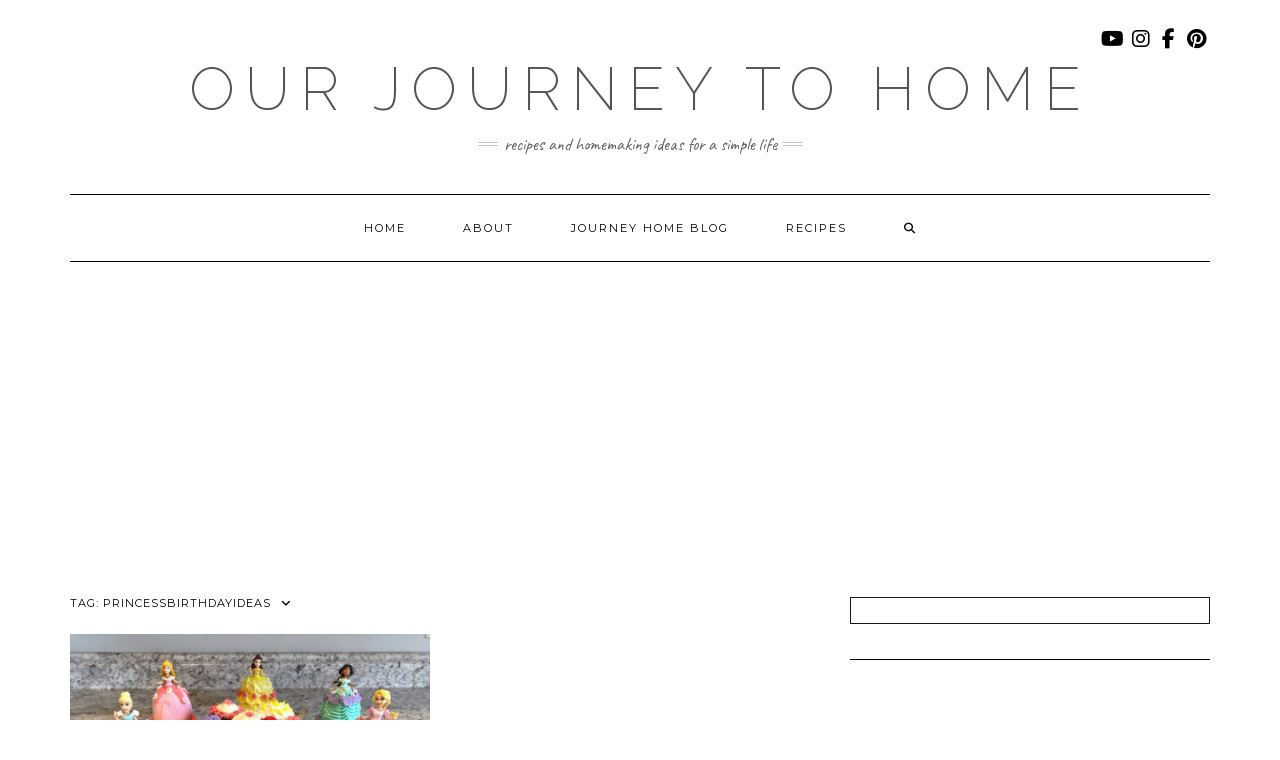

--- FILE ---
content_type: text/html; charset=utf-8
request_url: https://www.google.com/recaptcha/api2/aframe
body_size: 267
content:
<!DOCTYPE HTML><html><head><meta http-equiv="content-type" content="text/html; charset=UTF-8"></head><body><script nonce="_pLXacwTcslFCGZVjiSuYA">/** Anti-fraud and anti-abuse applications only. See google.com/recaptcha */ try{var clients={'sodar':'https://pagead2.googlesyndication.com/pagead/sodar?'};window.addEventListener("message",function(a){try{if(a.source===window.parent){var b=JSON.parse(a.data);var c=clients[b['id']];if(c){var d=document.createElement('img');d.src=c+b['params']+'&rc='+(localStorage.getItem("rc::a")?sessionStorage.getItem("rc::b"):"");window.document.body.appendChild(d);sessionStorage.setItem("rc::e",parseInt(sessionStorage.getItem("rc::e")||0)+1);localStorage.setItem("rc::h",'1768445708458');}}}catch(b){}});window.parent.postMessage("_grecaptcha_ready", "*");}catch(b){}</script></body></html>

--- FILE ---
content_type: application/javascript; charset=utf-8
request_url: https://fundingchoicesmessages.google.com/f/AGSKWxVMLpIVZpGCHwVtfvC7YdN2GWd-SnJXE_MdyEeSeIABmmRQlp1AEv77i4ZXSG5kL854S9yjnI6QLFsdK2P7PE69ulqLi7837TIIZNjjsq_LJiY59vE1z3jS2iCsno9SeQG2NO3v3A==?fccs=W251bGwsbnVsbCxudWxsLG51bGwsbnVsbCxudWxsLFsxNzY4NDQ1NzA4LDI4ODAwMDAwMF0sbnVsbCxudWxsLG51bGwsW251bGwsWzcsNiw5XSxudWxsLDIsbnVsbCwiZW4iLG51bGwsbnVsbCxudWxsLG51bGwsbnVsbCwxXSwiaHR0cHM6Ly9vdXJqb3VybmV5dG9ob21lLmNvbS90YWcvcHJpbmNlc3NiaXJ0aGRheWlkZWFzLyIsbnVsbCxbWzgsIk05bGt6VWFaRHNnIl0sWzksImVuLVVTIl0sWzE5LCIyIl0sWzE3LCJbMF0iXSxbMjQsIiJdLFsyOSwiZmFsc2UiXV1d
body_size: 217
content:
if (typeof __googlefc.fcKernelManager.run === 'function') {"use strict";this.default_ContributorServingResponseClientJs=this.default_ContributorServingResponseClientJs||{};(function(_){var window=this;
try{
var np=function(a){this.A=_.t(a)};_.u(np,_.J);var op=function(a){this.A=_.t(a)};_.u(op,_.J);op.prototype.getWhitelistStatus=function(){return _.F(this,2)};var pp=function(a){this.A=_.t(a)};_.u(pp,_.J);var qp=_.Zc(pp),rp=function(a,b,c){this.B=a;this.j=_.A(b,np,1);this.l=_.A(b,_.Nk,3);this.F=_.A(b,op,4);a=this.B.location.hostname;this.D=_.Dg(this.j,2)&&_.O(this.j,2)!==""?_.O(this.j,2):a;a=new _.Og(_.Ok(this.l));this.C=new _.bh(_.q.document,this.D,a);this.console=null;this.o=new _.jp(this.B,c,a)};
rp.prototype.run=function(){if(_.O(this.j,3)){var a=this.C,b=_.O(this.j,3),c=_.dh(a),d=new _.Ug;b=_.fg(d,1,b);c=_.C(c,1,b);_.hh(a,c)}else _.eh(this.C,"FCNEC");_.lp(this.o,_.A(this.l,_.Ae,1),this.l.getDefaultConsentRevocationText(),this.l.getDefaultConsentRevocationCloseText(),this.l.getDefaultConsentRevocationAttestationText(),this.D);_.mp(this.o,_.F(this.F,1),this.F.getWhitelistStatus());var e;a=(e=this.B.googlefc)==null?void 0:e.__executeManualDeployment;a!==void 0&&typeof a==="function"&&_.Qo(this.o.G,
"manualDeploymentApi")};var sp=function(){};sp.prototype.run=function(a,b,c){var d;return _.v(function(e){d=qp(b);(new rp(a,d,c)).run();return e.return({})})};_.Rk(7,new sp);
}catch(e){_._DumpException(e)}
}).call(this,this.default_ContributorServingResponseClientJs);
// Google Inc.

//# sourceURL=/_/mss/boq-content-ads-contributor/_/js/k=boq-content-ads-contributor.ContributorServingResponseClientJs.en_US.M9lkzUaZDsg.es5.O/d=1/exm=ad_blocking_detection_executable,kernel_loader,loader_js_executable,web_iab_tcf_v2_signal_executable/ed=1/rs=AJlcJMzanTQvnnVdXXtZinnKRQ21NfsPog/m=cookie_refresh_executable
__googlefc.fcKernelManager.run('\x5b\x5b\x5b7,\x22\x5b\x5bnull,\\\x22ourjourneytohome.com\\\x22,\\\x22AKsRol_v7S2FnNfI2TrZl9oa6BithLhH3X_nXRv0x-S27pMOIESRpd1hnKVjBn68DmD36b7dPNfc99AQvMGIiXjbPXjC5BMgKvwafhTRx5US2jSQEHMI1PDZNYKkZwgAXZ3p3iJD8HGew4HotKjERMr-8d_cmCpOrg\\\\u003d\\\\u003d\\\x22\x5d,null,\x5b\x5bnull,null,null,\\\x22https:\/\/fundingchoicesmessages.google.com\/f\/AGSKWxXd8KT_V-itXS5avvuySlXKcJA-qIiOYdSkLjQqQn0BWYjddY9QRWDdIKSrC0GI10CA1XNbl5MZ32AbvC4qTAzOdl1P1uSHOcsQBjq772-q_ie9nAeHsN0q54H0FHaRPOHBNtjSsw\\\\u003d\\\\u003d\\\x22\x5d,null,null,\x5bnull,null,null,\\\x22https:\/\/fundingchoicesmessages.google.com\/el\/AGSKWxUpJjlseJ-uLthVXMWqwA5APnix5psmpiV51AEvKTiiixR48A_LTP1JQdbcKwvv0lA65ZEtESpUHVrvHBnZxD7p9-DPxJu5_l8q4ryoc5bqGYalokiAbys6HWKFFP9G2aKtFQ5cgg\\\\u003d\\\\u003d\\\x22\x5d,null,\x5bnull,\x5b7,6,9\x5d,null,2,null,\\\x22en\\\x22,null,null,null,null,null,1\x5d,null,\\\x22Privacy and cookie settings\\\x22,\\\x22Close\\\x22,null,null,null,\\\x22Managed by Google. Complies with IAB TCF. CMP ID: 300\\\x22\x5d,\x5b3,1\x5d\x5d\x22\x5d\x5d,\x5bnull,null,null,\x22https:\/\/fundingchoicesmessages.google.com\/f\/AGSKWxVL57fWUeHq055ZUhSZNVIXprWsyFNtsBOYYfP-YmMog5MoI6whTyvAbNrOH10KzQ_oAs7qoc8e0SoUHW0UmMlnxDdHNrMcYKIB2-6WKVnS5YZPm_3GKC0-QkOncj5zXJPfOKTEOA\\u003d\\u003d\x22\x5d\x5d');}

--- FILE ---
content_type: application/javascript; charset=utf-8
request_url: https://fundingchoicesmessages.google.com/f/AGSKWxUrAEz0tIqp4gVyjle1dTvxF46wrppeGywqyia_k9COwAbXVlmgr-hLvfTio_wgRrUkwOhudBr7jpyZ7nM6mkY-w1Kp6npLhi1fDpIQtwROo_ghXX5gvdc-ppKZ6e75VGFE1uSjX9ezngohVtn69kW_vsQubzJ5lK3SGkjEUMvSobH8qsrzO31xfftc/_/120-600./top_ad./corner-ad./pushdownAd./adometry-
body_size: -1291
content:
window['de905e91-f56b-4503-b027-213404379747'] = true;